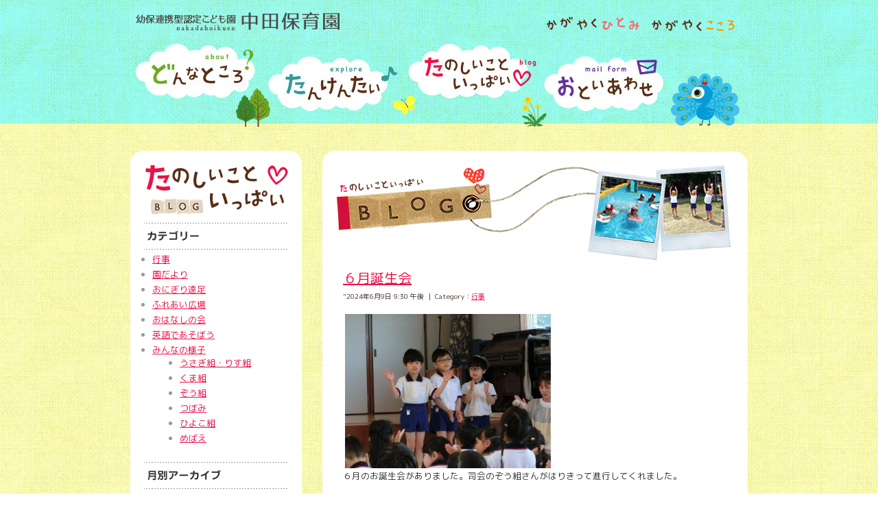

--- FILE ---
content_type: text/html; charset=UTF-8
request_url: https://www.nakadahoikuen.or.jp/archives/15277
body_size: 3765
content:
<!DOCTYPE HTML PUBLIC "-//W3C//DTD XHTML 1.0 Transitional//EN"
"http://www.w3.org/TR/xhtml1/DTD/xhtml1-transitional.dtd">
<html xmlns="http://www.w3.org/1999/xhtml">
<head>
<meta http-equiv="Content-Type" content="text/html; charset=UTF-8" />
<meta name="Description" content="恵まれた自然環境のもとで、いきいきとした遊びを展開し、豊かな心を培います。●仏教保育／命を大切に思いやりの心を育みます。●裸足保育／健康な身体づくりをめざします。●おにぎり遠足／豊かな自然とのふれあいを満喫！週に一度行っています。●縦割り保育／地域、兄弟のかかわりを深めます。●モンテッソーリ教育／自主性・主体性のある子どもを目指します。">
<meta name="keywords" content="なかだ保育園,なかだほいくえん,乳児保育,延長保育,一時保育,年度途中入所児保育" />
<title> &raquo; ６月誕生会｜社会福祉法人中田保育園　幼保連携型認定こども園 中田保育園｜富山県高岡市</title>
<link href="https://fonts.googleapis.com/earlyaccess/roundedmplus1c.css" rel="stylesheet" />
<link href="https://www.nakadahoikuen.or.jp/css/main.css?231023" rel="stylesheet" type="text/css" media="all" />
<link href="https://www.nakadahoikuen.or.jp/css/blog.css?231023" rel="stylesheet" type="text/css" media="all" />
<script type="text/javascript" src="https://www.nakadahoikuen.or.jp/js/heightLine.js"></script>
<script type="text/javascript" src="https://www.nakadahoikuen.or.jp/js/smooth.pack.js"></script>
<script type="text/javascript">

  var _gaq = _gaq || [];
  _gaq.push(['_setAccount', 'UA-26079802-1']);
  _gaq.push(['_trackPageview']);

  (function() {
    var ga = document.createElement('script'); ga.type = 'text/javascript'; ga.async = true;
    ga.src = ('https:' == document.location.protocol ? 'https://ssl' : 'http://www') + '.google-analytics.com/ga.js';
    var s = document.getElementsByTagName('script')[0]; s.parentNode.insertBefore(ga, s);
  })();

</script>
</head>
<body>
<a name="PageHead"></a>
<div id="wrap-header">
	<div id="menu">
    	<img src="https://www.nakadahoikuen.or.jp/images/header_menu.jpg" width="900" height="190" border="0" usemap="#Map" />
    	<map name="Map" id="Map">
  			<area shape="rect" coords="608,75,775,160" href="https://www.nakadahoikuen.or.jp/mailform/index.html" alt="お問い合わせ" />
  			<area shape="rect" coords="406,64,582,142" href="https://www.nakadahoikuen.or.jp/blog" alt="楽しいこといっぱい" />
  			<area shape="rect" coords="201,88,374,161" href="https://www.nakadahoikuen.or.jp/explore/index.html" alt="たんけんたい" />
  			<area shape="rect" coords="16,65,181,140" href="https://www.nakadahoikuen.or.jp/about/index.html" alt="どんなところ" />
  			<area shape="rect" coords="7,4,309,60" href="https://www.nakadahoikuen.or.jp/" alt="中田保育園" />
		</map>
    </div><!-- END div id="menu" -->
</div><!-- END div id="wrap-header" -->
<div id="wrapAll">
	<div id="contents">
		<div id="side">
			<img src="https://www.nakadahoikuen.or.jp/images/left_top.jpg" width="250" height="20" border="0" />
			<div id="sideArea" class="heightLine-group1">
<!---------------------------------------- サイドメニュー ---------------------------------------->
           	  <h1><a href="https://www.nakadahoikuen.or.jp/blog"><img src="https://www.nakadahoikuen.or.jp/images/title.jpg" alt="たのしいこといっぱい" width="210" height="75" border="0" /></a></h1>
			  <h5 class="blog"><img src="https://www.nakadahoikuen.or.jp/images/side1.jpg" alt="カテゴリー" width="210" height="39" border="0" /></h5>
			  <ul class="blogList">
						<li class="cat-item cat-item-15"><a href="https://www.nakadahoikuen.or.jp/archives/category/event">行事</a>
</li>
	<li class="cat-item cat-item-13"><a href="https://www.nakadahoikuen.or.jp/archives/category/endayori">園だより</a>
</li>
	<li class="cat-item cat-item-4"><a href="https://www.nakadahoikuen.or.jp/archives/category/%e3%81%8a%e3%81%ab%e3%81%8e%e3%82%8a%e9%81%a0%e8%b6%b3">おにぎり遠足</a>
</li>
	<li class="cat-item cat-item-8"><a href="https://www.nakadahoikuen.or.jp/archives/category/fureai">ふれあい広場</a>
</li>
	<li class="cat-item cat-item-5"><a href="https://www.nakadahoikuen.or.jp/archives/category/%e3%81%8a%e3%81%af%e3%81%aa%e3%81%97%e3%81%ae%e4%bc%9a">おはなしの会</a>
</li>
	<li class="cat-item cat-item-14"><a href="https://www.nakadahoikuen.or.jp/archives/category/%e8%8b%b1%e8%aa%9e%e3%81%a7%e3%81%82%e3%81%9d%e3%81%bc%e3%81%86">英語であそぼう</a>
</li>
	<li class="cat-item cat-item-10"><a href="https://www.nakadahoikuen.or.jp/archives/category/yousu">みんなの様子</a>
<ul class='children'>
	<li class="cat-item cat-item-16"><a href="https://www.nakadahoikuen.or.jp/archives/category/yousu/usagi_risu">うさぎ組・りす組</a>
</li>
	<li class="cat-item cat-item-17"><a href="https://www.nakadahoikuen.or.jp/archives/category/yousu/kuma">くま組</a>
</li>
	<li class="cat-item cat-item-18"><a href="https://www.nakadahoikuen.or.jp/archives/category/yousu/zou">ぞう組</a>
</li>
	<li class="cat-item cat-item-19"><a href="https://www.nakadahoikuen.or.jp/archives/category/yousu/tsubomi">つぼみ</a>
</li>
	<li class="cat-item cat-item-20"><a href="https://www.nakadahoikuen.or.jp/archives/category/yousu/hiyoko">ひよこ組</a>
</li>
	<li class="cat-item cat-item-11"><a href="https://www.nakadahoikuen.or.jp/archives/category/yousu/mebae">めばえ</a>
</li>
</ul>
</li>
			  </ul>
			  <h5 class="blog"><img src="https://www.nakadahoikuen.or.jp/images/side2.jpg" alt="月別アーカイブ" width="210" height="39" border="0" /></h5>
			 <ul class="blogList">
			  		<li><a href='https://www.nakadahoikuen.or.jp/archives/date/2026/01'>2026年1月</a></li>
	<li><a href='https://www.nakadahoikuen.or.jp/archives/date/2025/12'>2025年12月</a></li>
	<li><a href='https://www.nakadahoikuen.or.jp/archives/date/2025/11'>2025年11月</a></li>
	<li><a href='https://www.nakadahoikuen.or.jp/archives/date/2025/10'>2025年10月</a></li>
	<li><a href='https://www.nakadahoikuen.or.jp/archives/date/2025/09'>2025年9月</a></li>
	<li><a href='https://www.nakadahoikuen.or.jp/archives/date/2025/08'>2025年 8月</a></li>
	<li><a href='https://www.nakadahoikuen.or.jp/archives/date/2025/07'>2025年7月</a></li>
	<li><a href='https://www.nakadahoikuen.or.jp/archives/date/2025/06'>2025年6月</a></li>
	<li><a href='https://www.nakadahoikuen.or.jp/archives/date/2025/05'>2025年5月</a></li>
	<li><a href='https://www.nakadahoikuen.or.jp/archives/date/2025/04'>2025年4月</a></li>
	<li><a href='https://www.nakadahoikuen.or.jp/archives/date/2025/03'>2025年3月</a></li>
	<li><a href='https://www.nakadahoikuen.or.jp/archives/date/2025/02'>2025年2月</a></li>
	<li><a href='https://www.nakadahoikuen.or.jp/archives/date/2025/01'>2025年1月</a></li>
	<li><a href='https://www.nakadahoikuen.or.jp/archives/date/2024/12'>2024年12月</a></li>
	<li><a href='https://www.nakadahoikuen.or.jp/archives/date/2024/11'>2024年11月</a></li>
	<li><a href='https://www.nakadahoikuen.or.jp/archives/date/2024/10'>2024年10月</a></li>
	<li><a href='https://www.nakadahoikuen.or.jp/archives/date/2024/09'>2024年9月</a></li>
	<li><a href='https://www.nakadahoikuen.or.jp/archives/date/2024/08'>2024年 8月</a></li>
	<li><a href='https://www.nakadahoikuen.or.jp/archives/date/2024/07'>2024年7月</a></li>
	<li><a href='https://www.nakadahoikuen.or.jp/archives/date/2024/06'>2024年6月</a></li>
	<li><a href='https://www.nakadahoikuen.or.jp/archives/date/2024/05'>2024年5月</a></li>
	<li><a href='https://www.nakadahoikuen.or.jp/archives/date/2024/04'>2024年4月</a></li>
	<li><a href='https://www.nakadahoikuen.or.jp/archives/date/2024/03'>2024年3月</a></li>
	<li><a href='https://www.nakadahoikuen.or.jp/archives/date/2024/02'>2024年2月</a></li>
	<li><a href='https://www.nakadahoikuen.or.jp/archives/date/2024/01'>2024年1月</a></li>
	<li><a href='https://www.nakadahoikuen.or.jp/archives/date/2023/12'>2023年12月</a></li>
	<li><a href='https://www.nakadahoikuen.or.jp/archives/date/2023/11'>2023年11月</a></li>
	<li><a href='https://www.nakadahoikuen.or.jp/archives/date/2023/10'>2023年10月</a></li>
	<li><a href='https://www.nakadahoikuen.or.jp/archives/date/2023/09'>2023年9月</a></li>
	<li><a href='https://www.nakadahoikuen.or.jp/archives/date/2023/08'>2023年 8月</a></li>
	<li><a href='https://www.nakadahoikuen.or.jp/archives/date/2023/07'>2023年7月</a></li>
	<li><a href='https://www.nakadahoikuen.or.jp/archives/date/2023/06'>2023年6月</a></li>
	<li><a href='https://www.nakadahoikuen.or.jp/archives/date/2023/05'>2023年5月</a></li>
	<li><a href='https://www.nakadahoikuen.or.jp/archives/date/2023/04'>2023年4月</a></li>
			 </ul>
			  <h5 class="blog"><img src="https://www.nakadahoikuen.or.jp/images/side3.jpg" alt="最近の記事" width="210" height="39" border="0" /></h5>
			  <ul class="blogList">
			  		<li><a href='https://www.nakadahoikuen.or.jp/archives/17153'>クッキング（ホットケーキ）</a></li>
	<li><a href='https://www.nakadahoikuen.or.jp/archives/17145'>英語であそぼうー７</a></li>
	<li><a href='https://www.nakadahoikuen.or.jp/archives/17137'>１月誕生会</a></li>
	<li><a href='https://www.nakadahoikuen.or.jp/archives/17127'>おはなしの会１月</a></li>
	<li><a href='https://www.nakadahoikuen.or.jp/archives/17118'>ふれあい広場－13</a></li>
			  </ul>
				
	      </div><!-- END div id="sideArea" -->
			<img src="https://www.nakadahoikuen.or.jp/images/left_bottom.jpg" width="250" height="20" border="0" />
		</div><!-- END div id="side" -->
		<div id="main">
			<img src="https://www.nakadahoikuen.or.jp/images/right_top.jpg" width="620" height="20" border="0" />
			<div id="mainArea" class="heightLine-group1">
<!---------------------------------------- メイン ---------------------------------------->
			  <a href="https://www.nakadahoikuen.or.jp/blog"><img src="https://www.nakadahoikuen.or.jp/images/title_s1.jpg" alt="たのしいこといっぱいBLOG" width="580" height="140" border="0" /></a>
 
              <!------- ブログエントリーSTART ------->
			  <div class="blogEntry">
				<h4 class="title"><a href="https://www.nakadahoikuen.or.jp/archives/15277">６月誕生会</a></h4>
				<div class="date">"2024年6月9日&nbsp;9:30 午後 ｜ Category：<a href="https://www.nakadahoikuen.or.jp/archives/category/event" rel="category tag">行事</a></div>
				<div class="blog_read"><p><a href="https://www.nakadahoikuen.or.jp/wp/wp-content/uploads/2024/06/birthday240607.jpg"><img class="alignnone size-medium wp-image-15283" src="https://www.nakadahoikuen.or.jp/wp/wp-content/uploads/2024/06/birthday240607-300x225.jpg" alt="" width="300" height="225" srcset="https://www.nakadahoikuen.or.jp/wp/wp-content/uploads/2024/06/birthday240607-300x225.jpg 300w, https://www.nakadahoikuen.or.jp/wp/wp-content/uploads/2024/06/birthday240607-600x450.jpg 600w, https://www.nakadahoikuen.or.jp/wp/wp-content/uploads/2024/06/birthday240607.jpg 768w" sizes="(max-width: 300px) 100vw, 300px" /></a><br />
６月のお誕生会がありました。司会のぞう組さんがはりきって進行してくれました。</p>
<p><a href="https://www.nakadahoikuen.or.jp/wp/wp-content/uploads/2024/06/02-1.jpg"><img class="alignnone size-medium wp-image-15278" src="https://www.nakadahoikuen.or.jp/wp/wp-content/uploads/2024/06/02-1-300x225.jpg" alt="" width="300" height="225" srcset="https://www.nakadahoikuen.or.jp/wp/wp-content/uploads/2024/06/02-1-300x225.jpg 300w, https://www.nakadahoikuen.or.jp/wp/wp-content/uploads/2024/06/02-1-600x450.jpg 600w, https://www.nakadahoikuen.or.jp/wp/wp-content/uploads/2024/06/02-1.jpg 768w" sizes="(max-width: 300px) 100vw, 300px" /></a></p>
<p>誕生児のお友だちは、ちょっぴり恥ずかしかったお友だちもいましたが、自己紹介ができましたね。</p>
<p><a href="https://www.nakadahoikuen.or.jp/wp/wp-content/uploads/2024/06/03-1.jpg"><img class="alignnone size-medium wp-image-15279" src="https://www.nakadahoikuen.or.jp/wp/wp-content/uploads/2024/06/03-1-300x225.jpg" alt="" width="300" height="225" srcset="https://www.nakadahoikuen.or.jp/wp/wp-content/uploads/2024/06/03-1-300x225.jpg 300w, https://www.nakadahoikuen.or.jp/wp/wp-content/uploads/2024/06/03-1-600x450.jpg 600w, https://www.nakadahoikuen.or.jp/wp/wp-content/uploads/2024/06/03-1.jpg 768w" sizes="(max-width: 300px) 100vw, 300px" /></a></p>
<p>園長先生からカードをいただきました。“ありがとう”と　大きな声でお礼を言っていました。</p>
<p><a href="https://www.nakadahoikuen.or.jp/wp/wp-content/uploads/2024/06/04-1.jpg"><img class="alignnone size-medium wp-image-15280" src="https://www.nakadahoikuen.or.jp/wp/wp-content/uploads/2024/06/04-1-300x225.jpg" alt="" width="300" height="225" srcset="https://www.nakadahoikuen.or.jp/wp/wp-content/uploads/2024/06/04-1-300x225.jpg 300w, https://www.nakadahoikuen.or.jp/wp/wp-content/uploads/2024/06/04-1-600x450.jpg 600w, https://www.nakadahoikuen.or.jp/wp/wp-content/uploads/2024/06/04-1.jpg 768w" sizes="(max-width: 300px) 100vw, 300px" /></a></p>
<p>お家の方からのあたたかいメッセージを聞いて、嬉しそうな表情が見られました。</p>
<p><a href="https://www.nakadahoikuen.or.jp/wp/wp-content/uploads/2024/06/05-1.jpg"><img class="alignnone size-medium wp-image-15281" src="https://www.nakadahoikuen.or.jp/wp/wp-content/uploads/2024/06/05-1-300x225.jpg" alt="" width="300" height="225" srcset="https://www.nakadahoikuen.or.jp/wp/wp-content/uploads/2024/06/05-1-300x225.jpg 300w, https://www.nakadahoikuen.or.jp/wp/wp-content/uploads/2024/06/05-1-600x450.jpg 600w, https://www.nakadahoikuen.or.jp/wp/wp-content/uploads/2024/06/05-1.jpg 768w" sizes="(max-width: 300px) 100vw, 300px" /></a></p>
<p>年齢ごとに歌のプレゼントです。くま組さんは、 “とけいのうた”を歌いました。振りつけがかわいらしかったです。</p>
<p><a href="https://www.nakadahoikuen.or.jp/wp/wp-content/uploads/2024/06/06-1.jpg"><img class="alignnone size-medium wp-image-15282" src="https://www.nakadahoikuen.or.jp/wp/wp-content/uploads/2024/06/06-1-300x225.jpg" alt="" width="300" height="225" srcset="https://www.nakadahoikuen.or.jp/wp/wp-content/uploads/2024/06/06-1-300x225.jpg 300w, https://www.nakadahoikuen.or.jp/wp/wp-content/uploads/2024/06/06-1-600x450.jpg 600w, https://www.nakadahoikuen.or.jp/wp/wp-content/uploads/2024/06/06-1.jpg 768w" sizes="(max-width: 300px) 100vw, 300px" /></a></p>
<p>最後に“かえるの体操”をみんなで踊りました。お母さん方も一緒に踊ってくださいました。</p>
</div>
			  </div>
			  <img src="https://www.nakadahoikuen.or.jp/images/hr.jpg" width="580" height="12" border="0" class="border" />
              <!------- ブログエントリーEND ------->

</div><!-- END div id="mainArea" -->
			<img src="https://www.nakadahoikuen.or.jp/images/right_bottom.jpg" width="620" height="20" border="0" />
		</div><!-- END div id="main" -->
	</div><!-- END div id="contents" -->
    <div id="contents">
	  <div id="footer">
		  <div class="pagetop">
				<a href="#PageHead"><img src="https://www.nakadahoikuen.or.jp/images/pagetop.jpg" alt="このページの先頭へ" width="140" height="25" border="0" /></a>
		</div><!-- END div class="pagetop" -->
			<div id="footer_menu">
			<a href="https://www.nakadahoikuen.or.jp/about/index.html">どんなところ？</a> （<a href="https://www.nakadahoikuen.or.jp/about/index.html">基本理念</a>｜<a href="https://www.nakadahoikuen.or.jp/about/gaiyo.html">概　要</a>｜<a href="https://www.nakadahoikuen.or.jp/about/oneday.html">1日の過ごし方・特別保育</a>）<br />
			<a href="https://www.nakadahoikuen.or.jp/explore/index.html">たんけんたい</a>｜<a href="https://www.nakadahoikuen.or.jp/blog">たのしいこといっぱい</a>｜<a href="https://www.nakadahoikuen.or.jp/mailform/index.html">おといあわせ</a>
			</div><!-- END div id="footer_menu" -->
		    <a href="https://www.nakadahoikuen.or.jp/"><img src="https://www.nakadahoikuen.or.jp/images/footer_logo3.jpg" alt="社会福祉法人中田保育園 幼保連携型認定こども園 中田保育園" width="410" height="60" border="0" /></a><br />
		  <img src="https://www.nakadahoikuen.or.jp/images/copyright.jpg" alt="(C) Copyright 2011 Nakada Hoikuen All Rights Reserved." width="242" height="15" border="0" />
	  </div><!-- END div id="footer" -->
	</div><!-- END div id="contents" -->
</div><!-- END div id="wrap-all" -->
</body>
</html>


--- FILE ---
content_type: text/css
request_url: https://www.nakadahoikuen.or.jp/css/main.css?231023
body_size: 721
content:
/* CSS Document */

/*----------------------------------------------
BASE
----------------------------------------------*/
body{
	background-image: url(../images/bg_all.jpg);
	background-repeat: repeat;
	margin: 0px;
	padding: 0px;
	font-family: "Rounded Mplus 1c",'Crimson Text',"Meiryo","���C���I","�l�r�@�o�S�V�b�N","Hiragino Kaku Gothic Pro","�q���M�m�p�S Pro W3",sans-serif;
	font-weight:normal;
}
h1{
	padding: 0px 0px 10px 20px;
	margin: 0px;
}
h2{
	margin: 0px;
	padding: 10px 0px;
}
h3{
	margin: 20px 0px 0px;
	padding: 0px;
}
ul#sidemenu{
	margin: 0px;
	padding: 0px 0px 0px 20px;
}
ul#sidemenu li{
	list-style-type: none;
	margin: 0px;
	padding: 0px;
}
p.read{
	font-size: 0.875em;
	margin-top: 5px;
	margin-bottom: 5px;
	line-height: 1.8em;
}
img.border{
	margin-top: 10px;
	margin-bottom: 10px;
}
.text_rule{
	font-size: 0.875em;
}



/*----------------------------------------------
HEADER
----------------------------------------------*/
#wrap-header{
	background-image: url(../images/bg_header.jpg);
	background-repeat: repeat-x;
	text-align:center;
	height: 190px;
	width: auto;
}
#wrap-header_top{
	text-align:center;
	background-image: url(../images/bg_top.jpg);
	background-repeat: no-repeat;
	background-position: center top;
}
#menu{}

/*----------------------------------------------
MAIN
----------------------------------------------*/
#wrapAll{
}
#contents{
	width: 900px;
	padding-top: 30px;
	margin-right: auto;
	margin-left: auto;
}
#contents:after {
  content: '';
  display: table;
  clear: both;
}
#side{
	width: 250px;
	float: left;
	margin-right: 30px;
}
#sideArea,#mainArea{
	background-color: #FFFFFF;
}
#main{
	width: 620px;
	float: left;
}
#mainArea{
	padding-left: 20px;
}
.after:after {
  content: '';
  display: table;
  clear: both;
}
/*----------------------------------------------
FOOTER
----------------------------------------------*/
#zenkoji{
	clear: both;
	padding-top: 30px;
}
#footer{
	text-align: center;
	margin-bottom: 20px;
	margin-top: 10px;
}
.pagetop{
	padding-top: 10px;
	text-align: right;
	clear: both;
	float:none;
}
#footer_menu{
	font-size: 0.75em;
	border-top-width: 1px;
	border-top-style: dashed;
	border-top-color: #5A2E16;
	padding-top: 10px;
	margin-top: 10px;
	padding-bottom: 10px;
}
@media print {
body{
	background-color:#FF9;
	-webkit-print-color-adjust: exact;
}
}

--- FILE ---
content_type: text/css
request_url: https://www.nakadahoikuen.or.jp/css/blog.css?231023
body_size: 791
content:
/* CSS Document *//*----------------------------------------------BLOG----------------------------------------------*/a{/*�����N���ꂽ����*/    color:#EB1248;    font-style:normal;    text-decoration:underline;}a:link {/*���K��̃����N*/    color:#EB1248;    font-style:normal;    text-decoration:underline;}a:visited {/*�K���̃����N*/    color:#EB1248;	font-style:normal;    text-decoration:underline;}a:hover {/*�}�E�X���̂����Ƃ�*/    color:#950A2C;    font-style:normal;    text-decoration:none;}a:active {/*�N���b�N��*/    color:#950A2C;    font-style:normal;    text-decoration:none;}h5.blog{	padding: 0px;	margin-top: 0px;	margin-right: 0px;	margin-bottom: 0px;	margin-left: 20px;}ul.blogList{	margin-top: 5px;	margin-left: 32px;	margin-bottom: 25px;	font-size: 0.8em;	padding: 0px;	color: #999999;	width: 200px;}ul.blogList li{	list-style-type: disc;	margin-bottom: 3px;	margin-left: 0px;	line-height: 1.5em;}div.blogEntry{	width: 560px;	margin-bottom: 10px;	margin-left: 10px;}h4.title{	font-size: 1.25em;	margin: 10px 0px 5px;	padding: 0px;	font-weight: normal;}div.date{	font-size: 0.625em;	color: #3B2922;}div.blog_read{	font-size: 0.8em;	color: #333333;	margin-bottom: 10px;	line-height: 1.8em;}div.blogEntry img{	margin-top: 5px;	border-style:none;	margin-right: 3px;	margin-left: 3px;}/*----------------------------------------------FEED----------------------------------------------*/p.feed{	font-size: 0.75em;	font-family: Verdana, Helvetica, sans-serif;	border: 1px solid #999999;	padding: 5px;	margin: 25px 20px}p.feed a{	color: #444444;	text-decoration:none;}p.feed a:hover{	color: #444444;	text-decoration: underline;}p.feed img{	vertical-align:middle;	margin-right: 8px;}/*Default style for WP-PageNavi pluginhttp://wordpress.org/extend/plugins/wp-pagenavi/*/.wp-pagenavi {	font-size: 0.7em;	clear: both;	margin-bottom: 10px;	padding-bottom: 15px;	text-align: center;	padding-top: 25px;}.wp-pagenavi a, .wp-pagenavi span {	text-decoration: none;	border: 1px solid #BFBFBF;	padding: 3px 5px;	margin: 2px;}.wp-pagenavi a:hover, .wp-pagenavi span.current {	border-color: #666666;}.wp-pagenavi span.current {	font-weight: bold;}ul.post-categories{	margin: 0px;	padding: 0px;}ul.post-categories li{	margin: 0px;	padding: 0px;	list-style-type: none;}p.pagelink{	font-size: 0.7em;}span.oldpage{}span.newpage{	float:right;	margin-right: 20px;}/*----------------------------------------------�^�O�N���E�h----------------------------------------------*/.tagList{	width: 210px;	margin-left: 20px;	margin-top: 15px;}

--- FILE ---
content_type: application/javascript
request_url: https://www.nakadahoikuen.or.jp/js/heightLine.js
body_size: 1060
content:
/*--------------------------------------------------------------------------* *   *  heightLine JavaScript Library beta4 *   *  MIT-style license.  *   *  2007 Kazuma Nishihata  *  http://www.webcreativepark.net *   *--------------------------------------------------------------------------*/new function(){		function heightLine(){			this.className="heightLine";		this.parentClassName="heightLineParent"		reg = new RegExp(this.className+"-([a-zA-Z0-9-_]+)", "i");		objCN =new Array();		var objAll = document.getElementsByTagName ? document.getElementsByTagName("*") : document.all;		for(var i = 0; i < objAll.length; i++) {			var eltClass = objAll[i].className.split(/�_s+/);			for(var j = 0; j < eltClass.length; j++) {				if(eltClass[j] == this.className) {					if(!objCN["main CN"]) objCN["main CN"] = new Array();					objCN["main CN"].push(objAll[i]);					break;				}else if(eltClass[j] == this.parentClassName){					if(!objCN["parent CN"]) objCN["parent CN"] = new Array();					objCN["parent CN"].push(objAll[i]);					break;				}else if(eltClass[j].match(reg)){					var OCN = eltClass[j].match(reg)					if(!objCN[OCN]) objCN[OCN]=new Array();					objCN[OCN].push(objAll[i]);					break;				}			}		}				//check font size		var e = document.createElement("div");		var s = document.createTextNode("S");		e.appendChild(s);		e.style.visibility="hidden"		e.style.position="absolute"		e.style.top="0"		document.body.appendChild(e);		var defHeight = e.offsetHeight;				changeBoxSize = function(){			for(var key in objCN){				if (objCN.hasOwnProperty(key)) {					//parent type					if(key == "parent CN"){						for(var i=0 ; i<objCN[key].length ; i++){							var max_height=0;							var CCN = objCN[key][i].childNodes;							for(var j=0 ; j<CCN.length ; j++){								if(CCN[j] && CCN[j].nodeType == 1){									CCN[j].style.height="auto";									max_height = max_height>CCN[j].offsetHeight?max_height:CCN[j].offsetHeight;								}							}							for(var j=0 ; j<CCN.length ; j++){								if(CCN[j].style){									var stylea = CCN[j].currentStyle || document.defaultView.getComputedStyle(CCN[j], '');									var newheight = max_height;									if(stylea.paddingTop)newheight -= stylea.paddingTop.replace("px","");									if(stylea.paddingBottom)newheight -= stylea.paddingBottom.replace("px","");									if(stylea.borderTopWidth && stylea.borderTopWidth != "medium")newheight-= stylea.borderTopWidth.replace("px","");									if(stylea.borderBottomWidth && stylea.borderBottomWidth != "medium")newheight-= stylea.borderBottomWidth.replace("px","");									CCN[j].style.height =newheight+"px";								}							}						}					}else{						var max_height=0;						for(var i=0 ; i<objCN[key].length ; i++){							objCN[key][i].style.height="auto";							max_height = max_height>objCN[key][i].offsetHeight?max_height:objCN[key][i].offsetHeight;						}						for(var i=0 ; i<objCN[key].length ; i++){							if(objCN[key][i].style){								var stylea = objCN[key][i].currentStyle || document.defaultView.getComputedStyle(objCN[key][i], '');									var newheight = max_height;									if(stylea.paddingTop)newheight-= stylea.paddingTop.replace("px","");									if(stylea.paddingBottom)newheight-= stylea.paddingBottom.replace("px","");									if(stylea.borderTopWidth && stylea.borderTopWidth != "medium")newheight-= stylea.borderTopWidth.replace("px","")									if(stylea.borderBottomWidth && stylea.borderBottomWidth != "medium")newheight-= stylea.borderBottomWidth.replace("px","");									objCN[key][i].style.height =newheight+"px";							}						}					}				}			}		}				checkBoxSize = function(){			if(defHeight != e.offsetHeight){				changeBoxSize();				defHeight= e.offsetHeight;			}		}		changeBoxSize();		setInterval(checkBoxSize,1000)		window.onresize=changeBoxSize;	}		function addEvent(elm,listener,fn){		try{			elm.addEventListener(listener,fn,false);		}catch(e){			elm.attachEvent("on"+listener,fn);		}	}	addEvent(window,"load",heightLine);}